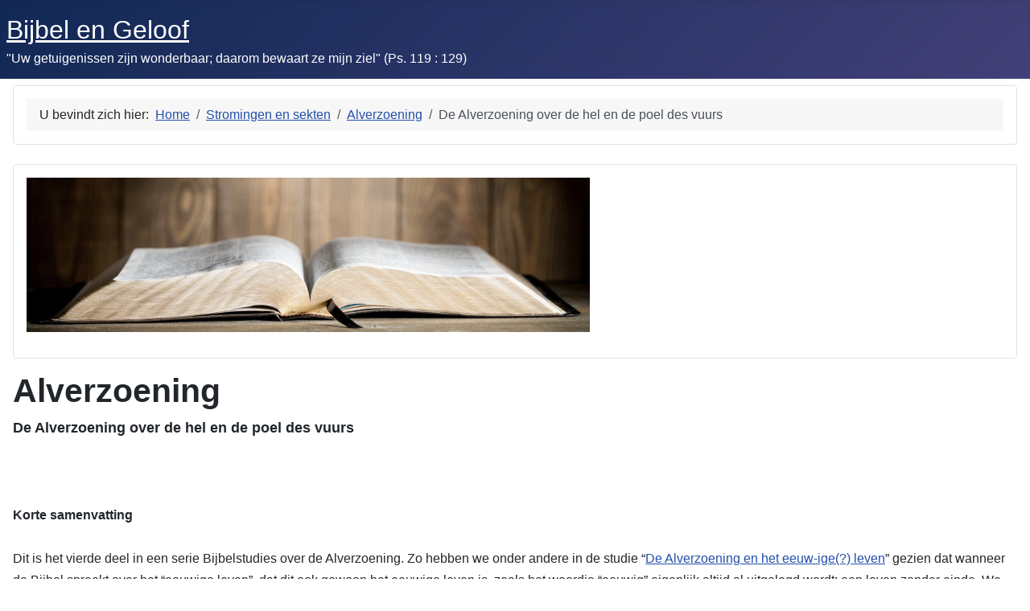

--- FILE ---
content_type: text/html; charset=utf-8
request_url: https://www.bijbelengeloof.com/index.php?option=com_content&view=article&id=258:de-alverzoening-over-de-hel-en-de-poel-des-vuurs&catid=174&Itemid=275
body_size: 20548
content:
<!DOCTYPE html>
<html lang="nl-nl" dir="ltr">

<head>
    <meta charset="utf-8">
	<meta name="rights" content="Bijbel en Geloof, 2024">
	<meta name="author" content="Arjan Huurnink">
	<meta name="viewport" content="width=device-width, initial-scale=1">
	<meta name="description" content="De Alverzoening over de hel en de poel des vuurs">
	<meta name="generator" content="Joomla! - Open Source Content Management">
	<title>De Alverzoening over de hel en de poel des vuurs - Bijbel en Geloof</title>
	<link href="/media/system/images/joomla-favicon.svg" rel="icon" type="image/svg+xml">
	<link href="/media/system/images/favicon.ico" rel="alternate icon" type="image/vnd.microsoft.icon">
	<link href="/media/system/images/joomla-favicon-pinned.svg" rel="mask-icon" color="#000">
	<link href="https://www.bijbelengeloof.com/index.php/component/finder/search?format=opensearch&amp;Itemid=70" rel="search" title="OpenSearch Bijbel en Geloof" type="application/opensearchdescription+xml">

    <link href="/media/system/css/joomla-fontawesome.min.css?e7497a" rel="lazy-stylesheet"><noscript><link href="/media/system/css/joomla-fontawesome.min.css?e7497a" rel="stylesheet"></noscript>
	<link href="/media/templates/site/cassiopeia/css/template.min.css?e7497a" rel="stylesheet">
	<link href="/media/templates/site/cassiopeia/css/global/colors_standard.min.css?e7497a" rel="stylesheet">
	<link href="/media/vendor/awesomplete/css/awesomplete.css?1.1.7" rel="stylesheet">
	<link href="/media/templates/site/cassiopeia/css/vendor/joomla-custom-elements/joomla-alert.min.css?0.4.1" rel="stylesheet">
	<style>:root {
		--hue: 214;
		--template-bg-light: #f0f4fb;
		--template-text-dark: #495057;
		--template-text-light: #ffffff;
		--template-link-color: var(--link-color);
		--template-special-color: #001B4C;
		
	}</style>

    <script src="/media/mod_menu/js/menu.min.js?e7497a" type="module"></script>
	<script type="application/json" class="joomla-script-options new">{"joomla.jtext":{"MOD_FINDER_SEARCH_VALUE":"Zoeken &hellip;","COM_FINDER_SEARCH_FORM_LIST_LABEL":"Zoekresultaten","JLIB_JS_AJAX_ERROR_OTHER":"Er is een fout opgetreden bij het ophalen van de JSON-gegevens: HTTP-statuscode %s.","JLIB_JS_AJAX_ERROR_PARSE":"Er is een parse fout opgetreden tijdens het verwerken van de volgende JSON-gegevens:<br><code style=\"color:inherit;white-space:pre-wrap;padding:0;margin:0;border:0;background:inherit;\">%s<\/code>","ERROR":"Fout","MESSAGE":"Bericht","NOTICE":"Attentie","WARNING":"Waarschuwing","JCLOSE":"Sluiten","JOK":"Ok","JOPEN":"Open"},"finder-search":{"url":"\/index.php\/component\/finder\/?task=suggestions.suggest&format=json&tmpl=component&Itemid=70"},"system.paths":{"root":"","rootFull":"https:\/\/www.bijbelengeloof.com\/","base":"","baseFull":"https:\/\/www.bijbelengeloof.com\/"},"csrf.token":"d45483c1ce5861308aef547099099c83"}</script>
	<script src="/media/system/js/core.min.js?a3d8f8"></script>
	<script src="/media/templates/site/cassiopeia/js/template.min.js?e7497a" type="module"></script>
	<script src="/media/vendor/awesomplete/js/awesomplete.min.js?1.1.7" defer></script>
	<script src="/media/com_finder/js/finder.min.js?755761" type="module"></script>
	<script src="/media/system/js/messages.min.js?9a4811" type="module"></script>
	<script type="application/ld+json">{"@context":"https://schema.org","@type":"BreadcrumbList","@id":"https://www.bijbelengeloof.com/#/schema/BreadcrumbList/35","itemListElement":[{"@type":"ListItem","position":1,"item":{"@id":"https://www.bijbelengeloof.com/index.php","name":"Home"}},{"@type":"ListItem","position":2,"item":{"@id":"https://www.bijbelengeloof.com/index.php/stromingen-en-sekten","name":"Stromingen en sekten"}},{"@type":"ListItem","position":3,"item":{"@id":"https://www.bijbelengeloof.com/index.php/stromingen-en-sekten/alverzoening","name":"Alverzoening"}},{"@type":"ListItem","position":4,"item":{"name":"De Alverzoening over de hel en de poel des vuurs"}}]}</script>
	<script type="application/ld+json">{"@context":"https://schema.org","@graph":[{"@type":"Organization","@id":"https://www.bijbelengeloof.com/#/schema/Organization/base","name":"Bijbel en Geloof","url":"https://www.bijbelengeloof.com/"},{"@type":"WebSite","@id":"https://www.bijbelengeloof.com/#/schema/WebSite/base","url":"https://www.bijbelengeloof.com/","name":"Bijbel en Geloof","publisher":{"@id":"https://www.bijbelengeloof.com/#/schema/Organization/base"},"potentialAction":{"@type":"SearchAction","target":"https://www.bijbelengeloof.com/index.php/component/finder/search?q={search_term_string}&amp;Itemid=70","query-input":"required name=search_term_string"}},{"@type":"WebPage","@id":"https://www.bijbelengeloof.com/#/schema/WebPage/base","url":"https://www.bijbelengeloof.com/index.php?option=com_content&amp;view=article&amp;id=258:de-alverzoening-over-de-hel-en-de-poel-des-vuurs&amp;catid=174&amp;Itemid=275","name":"De Alverzoening over de hel en de poel des vuurs - Bijbel en Geloof","description":"De Alverzoening over de hel en de poel des vuurs","isPartOf":{"@id":"https://www.bijbelengeloof.com/#/schema/WebSite/base"},"about":{"@id":"https://www.bijbelengeloof.com/#/schema/Organization/base"},"inLanguage":"nl-NL","breadcrumb":{"@id":"https://www.bijbelengeloof.com/#/schema/BreadcrumbList/35"}},{"@type":"Article","@id":"https://www.bijbelengeloof.com/#/schema/com_content/article/258","name":"De Alverzoening over de hel en de poel des vuurs","headline":"De Alverzoening over de hel en de poel des vuurs","inLanguage":"nl-NL","articleSection":"Stromingen en sekten, Alverzoening","dateCreated":"2016-10-29T18:55:23+00:00","dateModified":"2016-11-13T00:00:00+00:00","interactionStatistic":{"@type":"InteractionCounter","userInteractionCount":7875},"isPartOf":{"@id":"https://www.bijbelengeloof.com/#/schema/WebPage/base"}}]}</script>

</head>

<body class="site com_content wrapper-static view-article no-layout no-task itemid-275 has-sidebar-left has-sidebar-right">
    <header class="header container-header full-width position-sticky sticky-top">

        
        
                    <div class="grid-child">
                <div class="navbar-brand">
                    <a class="brand-logo" href="/">
                        <span title="Bijbel en Geloof">Bijbel en Geloof</span>                    </a>
                                            <div class="site-description">&quot;Uw getuigenissen zijn wonderbaar; daarom bewaart ze mijn ziel&quot; (Ps. 119 : 129)</div>
                                    </div>
            </div>
        
            </header>

    <div class="site-grid">
        
                    <div class="grid-child container-top-a">
                <div class="top-a card ">
        <div class="card-body">
                <nav class="mod-breadcrumbs__wrapper" aria-label="Breadcrumbs">
    <ol class="mod-breadcrumbs breadcrumb px-3 py-2">
                    <li class="mod-breadcrumbs__here float-start">
                U bevindt zich hier: &#160;
            </li>
        
        <li class="mod-breadcrumbs__item breadcrumb-item"><a href="/index.php" class="pathway"><span>Home</span></a></li><li class="mod-breadcrumbs__item breadcrumb-item"><a href="/index.php/stromingen-en-sekten" class="pathway"><span>Stromingen en sekten</span></a></li><li class="mod-breadcrumbs__item breadcrumb-item"><a href="/index.php/stromingen-en-sekten/alverzoening" class="pathway"><span>Alverzoening</span></a></li><li class="mod-breadcrumbs__item breadcrumb-item active"><span>De Alverzoening over de hel en de poel des vuurs</span></li>    </ol>
    </nav>
    </div>
</div>

            </div>
        
        
                    <div class="grid-child container-sidebar-left">
                <div class="sidebar-left card ">
        <div class="card-body">
                <ul class="mod-menu mod-list nav ">
<li class="nav-item item-70 default"><a href="https://www.bijbelengeloof.com/index.php" >Home</a></li><li class="nav-item item-71"><a href="/index.php/de-blijde-boodschap" >De blijde Boodschap</a></li><li class="nav-item item-92"><a href="/index.php/gods-plan-door-de-tijd-heen" >Gods plan door de tijd heen</a></li><li class="nav-item item-74 parent"><a href="https://www.bijbelengeloof.com/index.php/bijbelvertalingen" >Bijbelvertalingen</a></li><li class="nav-item item-83 parent"><a href="https://www.bijbelengeloof.com/index.php/bijbelstudies" >Bijbelstudies</a></li><li class="nav-item item-324"><a href="https://www.bijbelengeloof.com/index.php/dagelijks-leven" >Dagelijks leven</a></li><li class="nav-item item-93"><a href="https://www.bijbelengeloof.com/index.php/qkerkq-en-qkerkqgeschiedenis" >&quot;Kerk&quot; en &quot;kerk&quot;geschiedenis</a></li><li class="nav-item item-99 active deeper parent"><a href="https://www.bijbelengeloof.com/index.php/stromingen-en-sekten" >Stromingen en sekten</a><ul class="mod-menu__sub list-unstyled small"><li class="nav-item item-326"><a href="/index.php/stromingen-en-sekten/religies-oorsprong-en-waar-dienen-ze-toe" >Religies: Oorsprong</a></li><li class="nav-item item-399"><a href="/index.php/stromingen-en-sekten/rooms-katholicisme" >Rooms-katholicisme</a></li><li class="nav-item item-420"><a href="/index.php/stromingen-en-sekten/protestantisme-calvinisme" >Protestantisme (Calvinisme)</a></li><li class="nav-item item-511"><a href="/index.php/stromingen-en-sekten/hyper-of-ultradispensationalisme" >Hyper- of ultradispensationalisme</a></li><li class="nav-item item-275 current active"><a href="/index.php/stromingen-en-sekten/alverzoening" aria-current="location">Alverzoening</a></li><li class="nav-item item-102"><a href="/index.php/stromingen-en-sekten/jehovahs-getuigen" >Jehovah's Getuigen</a></li><li class="nav-item item-105"><a href="/index.php/stromingen-en-sekten/mormonen" >Mormonen</a></li><li class="nav-item item-103"><a href="/index.php/stromingen-en-sekten/islam" >Islam</a></li></ul></li><li class="nav-item item-94"><a href="/index.php/links" >Links</a></li></ul>
    </div>
</div>
<div class="sidebar-left card ">
            <h3 class="card-header ">Media</h3>        <div class="card-body">
                <ul class="mod-menu mod-list nav ">
<li class="nav-item item-379"><a href="/index.php/preken-beluisteren" >Preken beluisteren</a></li><li class="nav-item item-462"><a href="https://app.springcast.fm/podcast/bijbel-en-geloof" target="_blank" rel="noopener noreferrer">...of via Podcast</a></li><li class="nav-item item-388"><a href="https://www.bitchute.com/bijbelengeloof/" target="_blank" rel="noopener noreferrer">BitChute kanaal</a></li><li class="nav-item item-380"><a href="https://www.youtube.com/@bijbelengeloof" target="_blank" rel="noopener noreferrer">YouTube kanaal</a></li></ul>
    </div>
</div>
<div class="sidebar-left card ">
            <h3 class="card-header ">Info en contact</h3>        <div class="card-body">
                <ul class="mod-menu mod-list nav ">
<li class="nav-item item-59"><a href="/index.php/wie-is-de-webmaster" >Even voorstellen...</a></li><li class="nav-item item-340"><a href="https://www.bijbelengeloof.com/index.php/stichting-bijbel-en-geloof" >Stichting Bijbel en Geloof</a></li><li class="nav-item item-95"><a href="/index.php/bijbelstudie-op-zondag" >Samenkomst op zondag</a></li><li class="nav-item item-357"><a href="/index.php/straatpreken" >Straatpreken</a></li><li class="nav-item item-356"><a href="/index.php/zending" >Zending</a></li><li class="nav-item item-312"><a href="/index.php/contact1" >Contact</a></li><li class="nav-item item-237"><a href="https://www.bijbelengeloof.com/index.php/nieuwsbrief" >Nieuwsbrief</a></li></ul>
    </div>
</div>

            </div>
        
        <div class="grid-child container-component">
            
            <div class="main-top card ">
        <div class="card-body">
                
<div id="mod-custom108" class="mod-custom custom">
    <p><img src="/images/banners/Bijbel_Open_achtergrond_48353671_klein_1a.jpg" alt="" width="700" height="192" /></p></div>
    </div>
</div>

            <div id="system-message-container" aria-live="polite"></div>

            <main>
                <div class="com-content-article item-page">
    <meta itemprop="inLanguage" content="nl-NL">
        <div class="page-header">
        <h1> Alverzoening </h1>
    </div>
    
    
        
        
    
    
        
                                                <div class="com-content-article__body">
        <p><span style="font-size: large;"><strong>De Alverzoening over de hel en de poel des vuurs</strong><br /><br /><br /><br /><span style="font-size: medium;"><strong>Korte samenvatting</strong><br /><br />Dit is het vierde deel in een serie Bijbelstudies over de Alverzoening. Zo hebben we onder andere in de studie “<a title="De Alverzoening en het eeuw-ige(?) leven" href="/index.php/stromingen-en-sekten/alverzoening/256-de-alverzoening-en-het-eeuw-ige-leven">De Alverzoening en het eeuw-ige(?) leven</a>” gezien dat wanneer de Bijbel spreekt over het “eeuwige leven”, dat dit ook gewoon het eeuwige leven is, zoals het woordje “eeuwig” eigenlijk altijd al uitgelegd wordt: een leven zonder einde. We hebben gezien dat de gelovige geboren is uit onvergankelijk zaad. Daarmee heeft de gelovige een onvergankelijk leven gekregen: niet alleen het leven van de toekomende eeuw, maar de gelovige leeft nu al en daarmee in eeuwigheid, een periode zonder einde! In de  Bijbelstudie “<a title="De Alverzoening over de dood en de hel" href="/index.php/stromingen-en-sekten/alverzoening/257-de-alverzoening-over-de-dood-en-de-hel">De Alverzoening over de dood en de hel</a>” hebben we nader gekeken naar de verzen die volgens de Alverzoening zouden beweren dat wanneer iemand, dus ook de gelovige, sterft, dat hij of zij er dan geheel niet meer is, en dat er niets van die persoon meer leeft. Er zou sprake zijn van een “niet-zijn”. Ook bij die voorbeelden zagen we dat men vaak halve verzen citeert, en niet let op de context, want zou men dat wel doen – hele verzen citeren en op de context letten – dan zou men zien dat de Bijbel niet in tegenspraak is, dat de Bijbel ook niet aangepast hoeft te worden, maar dat de Bijbel laat zien dat het lichaam weliswaar slaapt als een mens sterft, tot aan de opstanding, maar dat de ziel weldegelijk leeft. <br /><br />Ook hebben we stilgestaan bij de geschiedenis van de rijke man en de arme Lazarus. Men beweert dat dit een gelijkenis is, om zo van de letterlijke en exacte betekenis van deze geschiedenis af te komen. We hebben gezien hoe het redeneren over gelijkenissen gebruikt wordt om gelovigen zand in de ogen te strooien, want de gelijkenissen waren weliswaar voor de wereld een soort bewuste bedekking van  de waarheid, door de Heere Zelf nota bene, maar voor gelovigen openbaren gelijkenissen juist de waarheid, het maakt voor gelovigen zaken duidelijk “die verborgen waren van de grondlegging der wereld” (Matth. 13 : 35)! In ieder geval maakt het gedeelte van de rijke man en de arme Lazarus iets duidelijk over de verblijfplaats van de ziel na het sterven, en dan wel in de Oudtestamentische situatie. Tegenwoordig gaat de ziel van een overleden gelovige naar de Heere in de hemel, in het Oude Testament ging deze ziel naar Abrahams schoot, ook wel het Paradijs genoemd, dat toen nog beneden was. De zielen van ongelovigen gaan volgens Luk. 16 : 23 naar de hel. Aan die situatie is vooralsnog geen einde gekomen…<br /><br /><br /><strong>Sprak de Heere Jezus nooit over de hel?</strong><br /><br />De studie “<a title="De Alverzoening over de dood en de hel" href="/index.php/stromingen-en-sekten/alverzoening/257-de-alverzoening-over-de-dood-en-de-hel">De Alverzoening over de dood en de hel</a>” stond meer in het teken van de ziel, die na de dood ergens naar toe gaat, naar de hemel of naar de hel; deze studie staat meer in het teken van de hel zelf. Er is namelijk een vers waar we eigenlijk nog geen antwoord op hebben, en dat is Matth. 10 : 28, waar geschreven staat: “En vreest niet voor hen, die het lichaam doden, en de ziel niet kunnen doden; maar vreest veel meer Hem, Die beide ziel en lichaam kan verderven in de hel”. Het lichaam zou toch slapen tot de dag der opstanding? En de ziel zou of naar de Heere gaan, of naar de hel gaan…? Hoe kan het dan dat in dit vers staat geschreven dat zowel ziel als lichaam verdorven worden in de hel? Daarom willen we in deze studie nog een keer stilstaan bij de hel, maar ook bij de poel des vuurs. Op een Alverzoeningssite lezen we het volgende:<br /><br /></span></span></p>
<p style="padding-left: 30px;"><span style="font-size: large;"><span style="font-size: medium;">“Nooit sprak Jezus over de hel. Iedereen kan dat zelf controleren. In de evangelieën is elf keer sprake van Gehenna. Dat is een plaatsnaam zoals Bethlehem, Efrata, Jeruzalem, Galilea etc. plaatsnamen zijn. En zoals deze plaatsnamen ongewijzigd zijn opgenomen in onze vertalingen, zo zou men dat ook met Gehenna doen. Gehenna is het dal van Hinnom bij Jeruzalem. Een bijbelvertaling die Gehenna weergeeft met ‘hel’ is bezig haar lezers te misleiden” [1].<br /><br /></span></span></p>
<p><span style="font-size: large;"><span style="font-size: medium;">Wij hadden er tot nu toe niet aan getwijfeld of de Heere Jezus sprak over de hel, want zo staat het in de Statenvertaling. Wij hebben mogen ontdekken dat we in de Statenvertaling en in de King James 1611 het <a title="De Reformatie-Bijbel geeft getrouw de oorspronkelijke tekst weer" href="/index.php/qkerkq-en-qkerkqgeschiedenis/161-de-reformatie-bijbel-geeft-getrouw-de-oorspronkelijke-tekst-weer">bewaarde Woord van God</a> vinden. Hoe triest is het dan dat we lezen dat men dus ook over de Statenvertaling zegt dat Deze, Gods Woord, bezig is om “haar lezers te misleiden”. Aan ons de taak om te laten zien dat er weldegelijk “hel” hoort te staan…!<br /><br /><br /><strong>Is Hades het dodenrijk?</strong><br /><br />In de geschiedenis van de rijke man en de arme Lazarus is ook sprake van de hel (Luk. 16 : 23). Nu spreekt het voorgaande citaat over “Gehenna”, maar hier in Luk. 16 is sprake van het Griekse woord “Hades”. De Heere Jezus gebruikte dit woord slechts op een enkele plaats (Matth. 11 : 13; 16 : 18; Luk. 10 : 15, het komt wel voor op andere plaatsen in het Nieuwe Testament). De overige keren gebruikte Hij inderdaad het woord “Gehenna” (11 x, alleen in de Evangeliën). Het woordje “Hades” wil men, en dan kijken we nu even breder dan alleen de Alverzoening, vaak niet met “hel” vertalen. Of men zet er gewoon “Hades” neer, of men maakt er bijvoorbeeld “dodenrijk” van. En dat laatste gebeurt heel veel. Zo lezen we bijvoorbeeld in de NBV in Luk. 16 : 23 het volgende: “Toen hij in het <span style="text-decoration: underline;">dodenrijk</span>, waar hij hevig gekweld werd, zijn ogen opsloeg, zag hij in de verte Abraham en Lazarus aan zijn zijde”. Nu staat hier in de context dat het gaat om het lijden van “smarten in deze vlam” (Luk. 16 : 24), dus hoe komt men op het idee dat het hier niet om de hel zou gaan?  Maar voor we daar naar kijken, eerst nog een voorbeeld uit Handelingen. Daar waar de Statenvertaling in Hand. 2 : 27 en 31 zegt dat de Heere Jezus in de hel (Hades) is geweest(!), daar zegt de <a title="De invloed van de moderne theologie op de HSV" href="/index.php/bijbelvertalingen/de-hsv/76-de-invloed-van-de-moderne-theologie-op-de-hsv">HSV</a> dat de ziel van de Heere Jezus “<span style="text-decoration: underline;">in het graf</span>” is geweest! Hoezo verbetering? Een ziel die in het graf is geweest…? In ieder geval zien we dat ook de HSV, zij het inconsequent, want in Luk. 16 : 23 laat men “hel” staan, “hel” verandert in het “graf” of in “<span style="text-decoration: underline;">het rijk van de dood</span>” (Openb. 20 : 14). Maar hoe komt men daar nu bij? Er staat toch in Luk. 16 : 24 geschreven: “ik lijd smarten in deze vlam”?<br /><br /><br /><strong>Twee afdelingen in het “Sheol”</strong><br /><br />We kijken nu even breder dan de Alverzoening. Want, zoals we aan de hand van de <a title="Bijbelvertalingen" href="/index.php/bijbelvertalingen">vertalingen</a> al kunnen zien, is men in diverse stromingen het er Theologisch over eens, dat het woord “hel” blijkbaar niet juist zou zijn. Een uitlegger uit  meer Bijbelgetrouwe hoek, en die geen Alverzoener is, zegt hier het volgende over:<br /><br /></span></span></p>
<p style="padding-left: 30px;"><span style="font-size: large;"><span style="font-size: medium;">“De Statenvertaling (SV, voornamelijk tot versie 1977) en de King James-vertaling (KJV) geven soms een onjuiste vertaling van de grondwoorden voor het dodenrijk van overleden mensen, en van de bewaarplaats van opstandige engelen. Deze grondwoorden worden dikwijls met hel vertaald, terwijl er een verschil in betekenis is. Het woord hell in het Oude Testament van de KJV slaat altijd op het Hebreeuwse grondwoord sje-ool. Maar sjeool is niet de plaats van eeuwige bestraffing, de hel. Sjeool betekent dodenrijk of ook wel graf. Het Griekse equivalent van sjeool in het Nieuwe Testament is hades, wat dan eveneens dodenrijk betekent. (...) De ware hel, waar de eeuwige straf plaatsvindt, werd in het Oude Testament niet geopenbaard. Ze bestond toen niet, en ook heden ten dage niet! De hel is de gehenna en de poel van vuur (zie Op 19:20; 20:10,14,15; 21:8). Ze zal pas bestaan wanneer de verdoemden, na hun ‘uiteindelijke proces’ (voor de Grote Witte Troon - Op 20) naar die poel zullen verwezen worden. Wat sinds de zondeval wél bestaat is de sjeool, en het Griekse (nieuwtestamentische) equivalent hades- namelijk het dodenrijk, waar de doden verblijven in afwachting van hun opstanding, “ten leven” of “ten oordeel” (Jh 5:29). (...) In Lk 16:19-31 leren we dat er TWEE afdelingen zijn in de wereld van de afgestorvenen, in het dodenrijk: één voor Lazarus (of rechtvaardige doden) en één voor de Rijke (of onrechtvaardige doden). De éne in vrede (“schoot van Abraham”) maar de andere in een plaats van pijniging (“want ik lijd smarten in deze vlam” - vs. 24). Voor deze laatste categorie is het dodenrijk als het ware een plaats van voorarrest (tot de opstanding VAN de doden in Op 20:12, waarna het ultieme ‘proces’ volgt voor de Grote Witte Troon - Op 20:11-15)” [2].<br /><br /></span></span></p>
<p><span style="font-size: large;"><span style="font-size: medium;">Het is helemaal waar dat in het Oude Testament zowel gelovigen als ongelovigen naar het Sheol gingen (Num. 16 : 30, 33; Gen. 42 : 38)! Het is waar dat Hand. 2 : 27 en 31 waar het Griekse woordje “Hades” gebruikt wordt, een citaat is van Psalm 16 : 10, waar het woordje “Sheol” gebruikt wordt. Maar betekent dat dat het Sheol equivalent is aan “Hades”? <a title="De invloed van de moderne theologie op de HSV" href="/index.php/bijbelvertalingen/de-hsv/76-de-invloed-van-de-moderne-theologie-op-de-hsv">Nee</a> [3]! Wanneer de Heere Jezus in Hades (Hand. 2 : 27, 31) is geweest, wat misschien een onderdeel van Sheol is, dan is Hij ook in Sheol (Ps. 16 : 10) geweest. En als Sheol dan een soort dodenrijk zou zijn (omdat daar zowel gelovigen als ongelovigen naar toe gaan), dan houdt het in dat de Heere Jezus, met Zijn zijn in het Hades vanzelf ook in het Sheol is geweest. Voeg daar bij dat Hij tegen de moordenaar aan het kruis zei dat deze met Hem in het Paradijs zou zijn, dan weten we dat de Heere Jezus in beide afdelingen van het Sheol is geweest: in Hades (hel) en in Abrahams schoot (Paradijs)! Met andere woorden zowel de Oudtestamentische (Ps. 16 : 10) als de Nieuwtestamentische tekst (Hand. 2 : 27, 31) kloppen en hoeven niet aangepast te worden! Alleen de Nieuwtestamentische tekst is specifieker...<br /><br /><br /><strong>Is de eeuwige straf in de hel?</strong><br /><br />Maar waar gaat het in het aangehaalde citaat fout? Men gaat uit van de gedachte dat de eeuwige straf in de hel is. In het citaat hebben we gelezen: <br /><br /></span></span></p>
<p style="padding-left: 30px;"><span style="font-size: large;"><span style="font-size: medium;">“De ware hel, waar de eeuwige straf plaatsvindt (…). De hel is de gehenna en de poel van vuur” [4]. <br /><br /></span></span></p>
<p><span style="font-size: large;"><span style="font-size: medium;">Daarom doet men vaak niet moeilijk wanneer “Gehenna” wel met “hel” vertaald wordt. En bij “Hades” doet men eigenlijk altijd moeilijk! Maar… is dat juist? Wanneer we in Openb. 20 : 10 en 15 kijken, dan vindt de eeuwige straf plaats in de “poel des vuurs”. Deze poel des vuurs bevindt zich in de eeuwigheid buiten de aarde… (tenzij de Heere deze laat bestaan in het hart van de nieuwe aarde, maar dat staat nergens geschreven, sterker nog er zijn aanwijzingen dat dit niet zo is! Zie hiervoor de volgende studie: “<a title="De Alverzoening en de teksten over ALLE mensen..." href="/index.php/stromingen-en-sekten/alverzoening/259-de-alverzoening-en-de-teksten-over-alle-mensen">De Alverzoening en de teksten over ALLE mensen...</a>”). De poel des vuurs wordt nergens letterlijk “hel” genoemd, ja, het “Gehenna” is er een verwijzing naar. Dat betekent dat de definitie dat de hel de plaats van eeuwige straf is, in feite een eigen definitie, een eigen uitleg, is (2 Petr. 1 : 20)! <br /><br /><br /><strong>Hades is dus niet hetzelfde als Sheol!</strong><br /><br />Waar gaat het nog meer mis in het citaat? Men beschrijft dat er in het hart van de aarde twee afdelingen zijn, men schrijft: <br /><br /></span></span></p>
<p style="padding-left: 30px;"><span style="font-size: large;"><span style="font-size: medium;">“één voor Lazarus (of rechtvaardige doden) en één voor de Rijke (of onrechtvaardige doden). De éne in vrede (“schoot van Abraham”) maar de andere in een plaats van pijniging (“want ik lijd smarten in deze vlam” - vs. 24). Voor deze laatste categorie is het dodenrijk als het ware een plaats van voorarrest” [5]. <br /><br /></span></span></p>
<p><span style="font-size: large;"><span style="font-size: medium;">En hier komt het kromme: de ene afdeling noemt men wel Abrahams schoot, maar de andere afdeling noemt men niet bij name! Er wordt gezegd dat de andere “in een plaats van pijniging” is, waarvan gezegd wordt dat daarvoor “het dodenrijk” is “als (…) een plaats van voorarrest”. Maar waarom voor die andere plaats spreken over de algemene term dodenrijk, terwijl de Heere zegt dat die plaats “Hades” heet. Het “Hades”, de plaats van “smarten in deze vlam” staat tegenover Abrahams schoot (Luk. 16 : 23), nota bene gescheiden door een grote kloof! Clarence Larkin geeft het eigenlijk best wel heel mooi weer in de volgende figuur [6]. Zelf had ik de poel des vuurs buiten de aarde geplaatst (zie de eerdere opmerking hierover), maar verder komen alle Bijbelse onderdelen terug in deze volgende figuur:</span></span></p>
<p><span style="font-size: large;"><span style="font-size: medium;"><img style="display: block; margin-left: auto; margin-right: auto;" title="Bron: 'Dispensational Truth or God's Plan and Purpose in the Ages', Clarence Larkin, Rev. Clarence Larkin Est., Glenside, Pa, USA, 1918, blz. 95½." src="/images/stories/vertalingen/nederste-delen-der-aarde-Larkin.jpg" alt="Bron: 'Dispensational Truth or God's Plan and Purpose in the Ages', Clarence Larkin, Rev. Clarence Larkin Est., Glenside, Pa, USA, 1918, blz. 95½." width="377" height="202" /><br /><br />Met andere woorden: “Hades” is niet hetzelfde als “Sheol”! Iemand die in Hades is geweest, is ook in Sheol geweest, maar andersom hoeft dat geenszins het geval te zijn. Wanneer u bedenkt dat in de Bijbel de hel een plaats van vuur is, waar mensen of andere wezens (gevallen engelen bijvoorbeeld) komen die God niet hebben willen kennen, dan is Hades de hel, dan is Tartarus de hel (2 Petr. 2 : 4; Judas 6), dan is Gehenna de hel, en dan is de poel des vuurs de eeuwige hel! Openb. 20 : 14 zegt: “En de dood en de hel werden geworpen in de poel des vuurs; dit is de tweede dood”. Wanneer hier het “dodenrijk” in plaats van “hel” zou staan, volgens vele nieuwe vertalingen, dan zou dus ook “Abrahams schoot” (het Paradijs) in de poel des vuurs verdwijnen! En dan klopt er iets niet... We zien hoe Theologen in diverse vertalingen, we zien hoe als Bijbelgetrouw bekend staande uitleggers, iedere keer weer twijfel en verwarring zaaien over het bewaarde Woord van God, terwijl dat bewaarde Woord van God juist goed is! Het zijn alleen de door mensen gemaakte definities die niet deugen! <br /><br /><br /><strong>Het bewijs voor “hel” in (zeer) vroege vertalingen</strong><br /><br />Hoe mooi is het dan om in de geschiedenis te zien dat er  eigenlijk altijd “hel” gestaan heeft! Allereerst volgt in onderstaande figuur Luk. 16 : 23 uit de Nuremberg Polyglot Bijbel [7] van 1599 na Chr. De Nuremberg Polyglot Bijbel bevat de Evangeliën in diverse talen naast elkaar. Dat zijn dus teksten van vóór de King James 1611 en van vóór de Statenvertaling van 1637.<br /><br /><img style="display: block; margin-left: auto; margin-right: auto;" title="Bron: 'In Awe of Thy Word', G.A. Riplinger, CD-ROM, A.V. Publications Corp., U.S.A., 2004, disc 1." src="/images/stories/vertalingen/hel-in-Europese-vertalingen-1599.png" alt="Bron: 'In Awe of Thy Word', G.A. Riplinger, CD-ROM, A.V. Publications Corp., U.S.A., 2004, disc 1." width="545" height="384" /><br /><br />Wat we in bovenstaande figuur zien, is dat niet alleen de Statenvertaling en de King James 1611 “hades” met “hel” vertalen, maar in al die talen was al vóór 1600 na Chr. bekend dat het om de “hel” ging!<br /><br />Zo staat er op de site een studie over de <a title="De Angelsaksische Bijbel - Gods Woord bewezen bwaard (deel 2)" href="/index.php/bijbelvertalingen/oorsprong-van-de-vertalingen/230-de-angelsaksische-bijbel-gods-woord-bewezen-bewaard">Angelsaksische Bijbel</a> [8] (tot 700 na Chr.) en een studie over de <a title="De Gotische Bijbel - Gods Woord bewezen bewaard!" href="/index.php/bijbelvertalingen/oorsprong-van-de-vertalingen/228-de-gotische-bijbel">Gotische Bijbel</a> [9] (tot 350 na Chr.), vertalingen die teruggaan tot hen die het Evangelie uit de eerste hand ontvingen! En wat zien we in deze vertalingen dan als het gaat om de vertaling van “Hades”? In de Angelsaksische Bijbel wordt zowel in Matth. 10 : 28 als in Luk. 16 : 23 het woordje “hel” gebruikt [10]. En zelfs in de Gotische Bijbel komt in Luk. 16 : 23 het woordje “hel” voor [11]! Zie de volgende afbeelding:<br /><br /><img style="display: block; margin-left: auto; margin-right: auto;" title="Bronnen: https://ia601602.us.archive.org/30/items/CompleteAnglo-saxonBibleInReprint/11751922Anglo-saxonBible.pdf, en: http://www.wulfila.be/gothic/browse/#TOC." src="/images/stories/vertalingen/hel-in-Angelsaksische-en-Gotische-Bijbel.png" alt="Bronnen: https://ia601602.us.archive.org/30/items/CompleteAnglo-saxonBibleInReprint/11751922Anglo-saxonBible.pdf, en: http://www.wulfila.be/gothic/browse/#TOC." width="539" height="373" /><br /><br /><br /><strong>Waar komt het gebruik van de term dodenrijk vandaan?</strong><br /><br />Dus de vraag is: Waar komt de term “dodenrijk” vandaan? We hebben in diverse studies gezien hoe de Theologische woordenboeken en Hebreeuwse en Griekse Lexicons gebaseerd zijn op de Griekse filosofie, en niet op het Bijbelse Schrift met Schrift vergelijken! Zo schreef Plato, een Griekse filosoof:<br /><br /></span></span></p>
<p style="padding-left: 30px;"><span style="font-size: large;"><span style="font-size: medium;">“Maar de ziel, het deel van ons dat onzichtbaar is, dat naar een andere, nobele en reine, ook onzichtbare plaats gaat, een waar onzichtbaar Hades… de rest van de tijd doorbrengend met de goden” [12].<br /><br /></span></span></p>
<p><span style="font-size: large;"><span style="font-size: medium;">En zo zien we hoe de Grieken laten zien dat “Hades” geen “hel”, oftewel, geen “plaats van vuur” zou kunnen zijn. (NB.: Volgens de Grieken is alleen Tartarus een plaats van straf [13]). De Grieken spreken Gods Woord tegen, en de Theologen volgen slaafs! Dat is wat er gaande is. <br /><br />In de Bijbelstudie “<a title="Geestelijke dingen met geestelijke samenvoegende" href="/index.php/bijbelvertalingen/gods-woord-bewaren/233-geestelijke-dingen-met-geestelijke-samenvoegende-oa-over-liddell-scott-jones">Geestelijke dingen met geestelijke samenvoegende</a>” hebben we onder andere stilgestaan bij de Grieks-Engelse Lexicon van Liddell en Scott, en hebben we gezien hoe deze de basis is geworden van alle moderne Lexicons. We zagen hoe niet Bijbelstudie, maar hoe Griekse filosofie hier de basis van vormde [14]. Charles Dodgson (1832 – 1898), een vriend van Henry Liddell (1811 – 1898) nam onder Henry Liddell een belangrijke plaats in de Anglicaanse kerk in. Hij is de auteur van “Alice in Wonderland”, een verhaal over de dochter van Henry Liddell. Alice maakt een lange val in een konijnenhol en komt in een andere wereld: Wonderland. Wonderland is een prachtige tuin met vreemde wezens, soms half mens, half dier. De tuin bevat schitterende bloemenperken en mooie fonteinen [15]. En zo zien we hoe deze zogenaamd “Christelijke” auteur een “mooie onderwereld” beschrijft, waar geen hel in voorkomt. Waarom herformuleerde Dodgson de onderwereld? Een citaat over Dodgson:<br /><br /></span></span></p>
<p style="padding-left: 30px;"><span style="font-size: large;"><span style="font-size: medium;">“Wat was het motief van Dodgson om de onderwereld te herschetsen en het Bijbelse plaatje van de hel teniet te doen? Dodgson verwierp de Bijbelse leer van de eeuwige straf… als een foutieve vertaling van Nieuwtestamentisch Grieks. Wat was Dodgsons bron om de hel te herdefinieren? Van kindsaf heeft hij Liddell-Scotts Lexicon gebruikt. Hij dacht dat de Bijbel onjuist vertaald was, omdat het Griekse woord aioon, in de beschrijving van straf,  niet “eeuwig”  betekent, in overeenstemming met de liberale Lexicons. Cohen zegt van Dodgson: “hij concludeert dat het woord dat in het Engels wordt vertaald als eeuwig of eeuwigdurend, onjuist vertaald is.” Het kan geen “eeuwigdurend” betekenen in de Griekse mythologie, de Hellenistische cultuur, of de Grieks-Engelse Lexicons die daarvan afgeleid zijn, maar het betekent wél “eeuwigdurend” in de Bijbel! De Bijbel is een openbaring van God, Die de taal geschapen heeft. Het definieert precies wat elk van Zijn woorden betekent”” [16].<br /><br /></span></span></p>
<p><span style="font-size: large;"><span style="font-size: medium;">Wij hebben gezien hoe het zit met het <a title="De Alverzoening en het woordje &quot;eeuwig&quot;" href="/index.php/stromingen-en-sekten/alverzoening/255-de-alverzoening-en-het-woordje-eeuwig">woordje eeuwig</a>! Inderdaad definieert de Heere Zijn Woord Zelf. Maar we hebben nu wel een verklaring waarom de Theologie kiest voor “dodenrijk” of “hades”: de Griekse filosofen geloven niet in Hades als de hel! In Kol. 2 : 8 lezen we: “Zie toe, dat niemand u als een roof meevoere door de filosofie, en ijdele verleiding, naar de overlevering der mensen, naar de eerste beginselen der wereld, en niet naar Christus”! De Heere waarschuwt niet voor niets in Zijn Woord tegen de filosofie!<br /><br /><br /><strong>De Heere Jezus spreekt dus wel over de hel!</strong><br /><br />Maar dan terug naar de Alverzoening. De Heere Jezus zou nooit over de hel gesproken hebben… Zoals we gezien hebben spreekt de Heere Jezus zowel over “Hades” als over “Gehenna”, allebei vormen van de hel, plaatsen van vuur! “Gehenna” zou een gewone plaatsnaam zijn… <br /><br /><br /><strong>Gehenna is méér dan een plaatsnaam!</strong><br /><br />Is “Gehenna” een plaatsnaam? Inderdaad kan Gehenna verwijzen naar een bepaald gebied in Israël: het Dal van Hinnom [17], waar in het Oude Testament de kinderen in het vuur aan de afgod geofferd werden (Jozua 15 : 8, 18 : 16; 2 Kon. 23 : 10; 2 Kron. 28 : 3). Maar wanneer de Heere Jezus het erover heeft, dan heeft Hij het niet alleen over het lichaam dat daarin geworpen kan worden, maar tegelijkertijd zegt Hij dat ook de ziel in de hel geworpen kan worden (Matth. 10 : 28)! En dat het “Gehenna” dus meer is dan een plaats, blijkt dan ook uit het feit dat de Heere Jezus de Schriftgeleerden “kind der helle” noemt: “Wee u, gij Schriftgeleerden en Farizeeën, gij geveinsden, want gij reist zee en land rond, om een Jodengenoot te maken, en als hij het geworden is, zo maakt gij hem een kind der helle (Gehenna), tweemaal meer dan gij zijt” (Matth. 23 : 15). Ook wordt er gezegd dat de tong een vuur is, dat ontstoken wordt door de hel (Jak. 3 : 6). Daar zit een geestelijke wereld achter die via de tong ongerechtigheid verbreid. Deze hel verwijst naar de poel des vuurs, die bereid is voor de duivel en zijn engelen (Matth. 25 : 41; Openb. 20 : 10).<br /><br /><br /><strong>Een letterlijke poel des vuurs op aarde?</strong><br /><br />Dat neemt niet weg dat de Bijbel laat zien dat er ook op aarde een letterlijke poel des vuurs aanwezig gaat zijn. Dit zal zijn tijdens het <a title="De wedergeboorte van de aarde" href="/index.php/bijbelstudies/de-toekomst/115-de-wedergeboorte-van-de-aarde">Duizendjarig Vrederijk</a>. Inderdaad zal er door de Heere in Zijn Koninkrijk een plaats ingericht worden waar mensen in terecht komen, die door Hem veroordeeld zijn. Jes. 34 : 8 – 10 spreekt erover: “Want het zal zijn de dag van de wraak des HEEREN, een jaar der vergeldingen, om Sions twistzaak. En hun beken zullen in pek veranderd worden, en hun stof in zwavel; ja, hun aarde zal tot brandend pek worden. Het zal des nachts of des daags niet uitgeblust worden, tot in eeuwigheid zal zijn rook opgaan; van geslacht tot geslacht zal het woest zijn, tot in eeuwigheid der eeuwigheden zal niemand daar doorgaan”. In dat Koninkrijk heeft men dus een beeld van de poel des vuurs, een type van de poel des vuurs, gewoon voor de ogen aanwezig. En zolang dat Koninkrijk er is, zal dat vuur er altijd zijn, van geslacht tot geslacht! En daar hebben we dan de betekenis van “eeuwig”, “altijd, zolang een periode duurt” (zie de <a title="De Alverzoening en het woordje &quot;eeuwig&quot;" href="/index.php/stromingen-en-sekten/alverzoening/255-de-alverzoening-en-het-woordje-eeuwig">eerste studie</a> over Alverzoening)! Echter Openbaring laat zien dat bij het Laatste Oordeel “de poel des vuurs” aanwezig is (Openb. 20 : 10, 15), en dat die ook nog aanwezig is wanneer de nieuwe hemel en de nieuwe aarde er zijn (Openb. 21 : 8 bijv.). Deze poel des vuurs bevindt zich niet op deze aarde, want deze aarde zal door vuur vergaan (2 Petr. 3 : 12; Openb. 20 : 9). En díe poel des vuurs van Openb. 20, 21 en 22 is de poel des vuurs waar alle ongelovigen in komen. Niet in het meer dat op aarde brandt in het Duizendjarig Vrederijk, maar in het meer dat er in de eeuwigheid zal zijn. <br /><br /><br /><strong>Hoe zit het dan met lichamen in de hel?</strong><br /><br />Wanneer we beseffen dat er in het Koninkrijk een poel des vuurs op aarde is, dan begrijpen we ook direct de opmerking die de Heere Jezus binnen het <a title="Verschillende soorten Evangelie?" href="/index.php/bijbelstudies/de-bijbel-en-het-geloof/96-verschillende-soorten-evangelie">Koninkrijksevangelie</a> [18] plaatst in bijvoorbeeld Matth. 5 : 29: “Indien uw rechteroog u ergert, trekt het uit, en werpt het van u; want het is u nut, dat één van uw leden vergaat, en niet uw gehele lichaam in de hel geworpen wordt”. We begrijpen waarom in Jes. 66 : 24 sprake is van “dode lichamen” die in het vuur zijn, en waarom de Heere Jezus in Matth. 10 : 28 zegt: “En vreest niet voor hen, die het lichaam doden, en de ziel niet kunnen doden; maar vreest veel meer Hem, Die beide ziel en lichaam kan verderven in de hel”. In het Duizendjarig Vrederijk is het dus mogelijk dat een lichaam in de hel geworpen wordt! Maar dat neemt niet weg dat er in het hart der aarde nog een hel is, die na het Laatste Oordeel in de poel des vuurs geworpen wordt, de poel des vuurs die zich niet op deze aarde bevindt, en die eeuwig bijft… En zo hebben we in ieder geval een antwoord op de vraag die we ons in het begin van deze studie stelden: “Hoe zit dat nu met Matth. 10 : 28?”!<br /><br /><br /><strong>Abrahams schoot...</strong><br /><br />Zoals we al eerder zagen, geeft de Heere Jezus aan dat Abrahams schoot ook wel het Paradijs is (Luk. 23 : 43; zie de studie “<a title="De Alverzoening over de dood en de hel" href="/index.php/stromingen-en-sekten/alverzoening/257-de-alverzoening-over-de-dood-en-de-hel">De Alverzoening over de dood en de hel</a>”). Maar in andere Schriftgedeelten vinden we dat het Paradijs in de hemel is (zie bijv. 2 Kor. 12 : 4). Hoe kan dat? Dat komt omdat de Heere Jezus, <a title="Raak Mij niet aan" href="/index.php/bijbelvertalingen/de-hsv/72-raak-mij-niet-aan">toen Hij naar de hemel ging,</a> de zielen van de gelovigen uit Abrahams schoot heeft meegenomen naar de hemel. In Ef. 4 : 8 lezen we: “Daarom zegt Hij: Als Hij opgevaren is in de hoogte, heeft Hij de gevangenis gevangen genomen, en heeft de mensen gaven gegeven”. Een Alverzoeningssite schrijft hierover:<br /><br /></span></span></p>
<p style="padding-left: 30px;"><span style="font-size: large;"><span style="font-size: medium;">“Dat het hier zou gaan om mensen die vanuit het dodenrijk meegevoerd zijn naar de hemel is een verklaring die hier vaak wordt ‘ingelezen’. Het verband van Efeze 4 wijst in een andere richting. De krijgsgevangenen (de gevangenis) staat hier voor de Gemeente, die de positie van Christus deelt in “den hoge”. In Efeze 4:1 schrijft Paulus: “als gevangene in de Heer vermaan ik u…”” [19].<br /><br /></span></span></p>
<p><span style="font-size: large;"><span style="font-size: medium;">De Alverzoening zegt dat wij wat “in de tekst lezen” als wij zeggen dat de Heere Jezus zielen heeft meegenomen naar de hemel! Maar let op wat men zelf doet… Men zegt dat “de gevangenis” staat voor de Gemeente, omdat Paulus zichzelf in bijv. Ef. 4 : 1 “de gevangene in de Heere” noemt. Maar heeft dit gevangen zijn met zijn hemelse positie te maken? Nee, want IN CHRISTUS (door de <a title="Wedergeboorte" href="/index.php/bijbelstudies/behoud/60-wedergeboorte">wedergeboorte</a>) is niemand gevangen. En in de hemel al helemaal niet. In de Heere Jezus zijn we juist vrij (Joh. 8 : 36; Rom. 8 : 2; Gal. 5 : 1), maar dat neemt niet weg dat we door het geloof in de Heere op aarde in gevangenschap kunnnen zitten. En dat is Paulus gebeurd (Ef. 3 : 1, 4: 1; Filémon 1 : 9, 10). Daarom wordt de brief aan Efeze ook wel een gevangenisbrief genoemd [20]. Met andere woorden “de gevangenis” die de Heere Jezus blijkbaar mee naar boven heeft genomen, heeft niets te maken met Paulus als gevangene, of met de Gemeente! De Alverzoening verdraait Gods Woord! <br /><br /><br /><strong>Het verband tussen de "gevangenis" en de "nederste delen der aarde"</strong><br /><br />Laten we Efeze 4 : 8 lezen: “Daarom zegt Hij: Als Hij opgevaren is in de hoogte, heeft Hij de gevangenis gevangen genomen, en heeft de mensen gaven gegeven”. Er zijn sommigen die beweren dat dit gedeelte alleen maar over de gaven gaan, en daardoor, net als de Alverzoening, ontkennen dat dit over de zielen van de gestorven Oudtestamentische heiligen gaat die met de Heere naar de hemel zijn gegaan. Ook deze mensen geloven niet dat er een hel is [21]. Maar het feit is dat de Heere Jezus volgens Ef. 4 : 8 twee dingen heeft gedaan! Hij heeft “de gevangenis gevangen genomen” “EN” Hij heeft de “mensen gaven gegeven”. Dat dit een opsomming is, blijkt er ook uit hoe dit vers verder wordt uitgewerkt in Ef. 4 : 9 en 10: “Nu dit: Hij is opgevaren; wat is het, dan dat Hij ook eerst is neergedaald in de nederste delen der aarde? Die neergedaald is, is Dezelfde ook, Die opgevaren is ver boven al de hemelen, opdat Hij alle dingen vervullen zou”. Hier lezen we dus dat de Heere Jezus in de “nederste delen der aarde” is geweest (zie ook Matth. 12 : 40). Zien we dat dat meervoud is? De Heere Jezus is dus zowel in de hel (zie bijv. Hand. 2 : 27, 31; 1 Petr. 3 : 19) als in het Paradijs (Abrahams schoot) geweest (1 Petr. 4 : 6)! In 1 Petr. 3 : 19 staat zelfs over Zijn dood geschreven: “In Welke Hij ook, heengegaan zijnde, de geesten, die in de <span style="text-decoration: underline;">gevangenis</span> zijn, gepredikt heeft“. De "gevangenis" verwijst weldegelijk naar "de nederste delen der aarde". En de enige logische verklaring waarom we in bijv. 2 Kor. 12 : 4 lezen dat het Paradijs nu boven is, is omdat de Heere Jezus Abrahams schoot (het Paradijs, in het Oude Testament nog een deel van een gevangenis) mee heeft genomen naar de hemel! De opsomming van Efeze wordt vervolgens verder uitgewerkt, want Ef. 4 : 11 gaat verder met: “En...”, en vervolgens worden de gaven besproken! Zien we dat dat twee aparte dingen zijn? En zien we dat de gevangenis in de context weldegelijk met de “nederste delen der aarde” te maken heeft? <br /><br />En waarom zou Abrahams schoot niet een deel van een gevangenis zijn? De Heere spreekt Zelf over het feit dat Hij de "sleutels van de hel en van de dood" heeft (Openb. 1 : 18). De hel heeft zelfs poorten (Matth. 16 : 18). In ieder geval is Abrahams schoot (het Paradijs) in de aarde nu leeg, het Paradijs bevindt zich nu in de hemel! Dat kan van het Hades, de plaats van het vuur, de hel, niet gezegd worden. Die bevindt zich nog steeds in de aarde, totdat deze in de poel des vuurs gegooid gaat worden (Openb. 20 : 14). Laat u niet in verwarring brengen door Alverzoeners of <a title="Hyper-dispensationalisme: de Opname geloochend!" href="/index.php/bijbelstudies/hoe-de-bijbel-te-bestuderen/196-hyper-dispensationalisme-de-opname-geloochend">andere hyper-dispensationalisten</a>, die de hel en andere delen van de Bijbel ontkennen door Gods Woord compleet uit het verband te halen.<br /><br /><br /><strong>Onuitblusbaar vuur</strong><br /><br />In Jes. 66 : 24 wordt gesproken over “hun vuur zal niet uitgeblust worden”. Een Alverzoeningssite schrijft hierover: <br /><br /></span></span></p>
<p style="padding-left: 30px;"><span style="font-size: large;"><span style="font-size: medium;">“Betekent dit dat het vuur dus nooit uitgaat. Natuurlijk niet. Jeremia 17:27 spreekt b.v. over een vuur dat binnen Jeruzalems poorten wordt ontstoken en haar paleizen zal verteren “zonder te worden uitgeblust”. Deze woorden betekenen wat ze zeggen, niet minder en niet meer. De paleizen zullen in vuur opgaan zonder dat er wordt geblust. Het is absurd om daaruit een eindeloos vuur af te leiden” [22].<br /><br /></span></span></p>
<p><span style="font-size: large;"><span style="font-size: medium;">In Jeremia 17 : 27 lezen we inderdaad: “Maar indien gij naar Mij niet zult horen, om de sabbatdag te heiligen, en om geen last te dragen als gij op de sabbatdag door de poorten van Jeruzalem ingaat; zo zal Ik een vuur in zijn poorten aansteken, dat de paleizen van Jeruzalem zal verteren, en niet worden uitgeblust”. Dat kan dus betekenen dat het uitbrandt… Het wordt in ieder geval niet actief uitgeblust. Maar van het vuur van “Gehenna” staat heel wat anders geschreven, namelijk niet dat het niet zal worden uitgeblust, maar dat het “onuitblusselijk vuur” is, en dat is heel wat anders. Het IS niet eens uit te blussen! In het Nieuwe Testament staat in Mark. 9 : 43 namelijk geschreven: “En indien uw hand u ergert, houwt ze af; het is u beter verminkt tot het leven in te gaan, dan de twee handen hebbende, heen te gaan in de hel, in dat onuitblusselijk vuur” (zie ook vers 45). Dat maakt dan ook dat dit een bijzonder vuur is, het gaat om het “helse vuur” (Mark. 9 : 47). Het vuur op aarde zal branden zolang het Koninkrijk er is. Dat zegt Gods Woord! Het zal altijd branden. Als deze aarde vergaat, worden “de dood en de hel” in “de poel des vuurs” geworpen (Openb. 20 : 14), en deze is in de eeuwigheid aanwezig! Deze brandt dus eeuwig. Dat is niet absurd, je gelooft Gods Woord of je gelooft het niet. Of: is God soms absurd? Overigens, waarom zouden mensen moeten vrezen voor de hel (Matth. 10 : 28), wanneer het slechts een dodenrijk zou zijn, waar geen bewustzijn is…?<br /><br /><br /><strong>Uitgeschreven uit het boek van het Leven?</strong><br /><br />De Alverzoeningssite zegt dan nog:<br /><br /></span></span></p>
<p style="padding-left: 30px;"><span style="font-size: medium;">“Wie verdraait hier Jezus’ woorden? De kerkleer met haar eindeloze hellestraf van vuur dat niet uitgaat en wormen van wroeging? Of degene die spreekt van het dal van Hinnom waar lijken onbegraven liggen te verteren? Oordeelt zelf” [23].<br /><br /></span></p>
<p><span style="font-size: medium;">Niemand verdraait Jezus' woorden door “Gehenna” de hel te noemen… Het is namelijk een voorafschaduwing van de poel des vuurs die komen gaat, waar de dood en de hel in zullen verdwijnen. En mensen wiens lichaam EN ziel verdwijnen in de hel… zullen terecht komen in die poel des vuurs. En in die zin kan het zelfs een geestelijke boodschap zijn voor deze tijd. Want mensen, die zich niet bekeren, die Jezus Christus verwerpen, zullen geen deel hebben aan de <a title="Verschillende opstandingen" href="/index.php/bijbelstudies/de-toekomst/107-verschillende-opstandingen">Eerste Opstanding</a>, zij zullen opstaan ten oordeel en op grond van hun werken verbannen worden naar de poel des vuurs (Openb. 20 : 15). Dat is wat Gods Woord laat zien. De bewuste Alverzoeningssite zegt hierover:<br /><br /></span></p>
<p style="padding-left: 30px;"><span style="font-size: medium;">“In het meer van vuur worden allen geworpen die uitdrukkelijk ongelovig waren (21:8) en vanwege hun werken uitgeschreven zijn uit het boek van leven” [24].<br /><br /></span></p>
<p><span style="font-size: medium;">Hoezo “uitgeschreven” “uit het boek van leven”? De Bijbel spreekt nergens over “uitschrijven”! Wel over inschrijven! In Openb. 20 : 15 lezen we: “En zo iemand niet gevonden werd geschreven in...”.  Iemand die niet wederomgeboren wordt, wordt niet eens ingeschreven! En kan dus ook niet uitgeschreven worden! We zagen in de vorige studies reeds dat de mens van nature dood is voor God (Ef. 2 : 1). In Joh. 3 : 36 staat: “Die in de Zoon gelooft, die heeft het eeuwige leven; maar die de Zoon ongehoorzaam is, die zal het leven niet zien, maar de toorn Gods blijft op hem”. In de studie “<a title="De Alverzoening en het eeuw-ige(?) leven" href="/index.php/stromingen-en-sekten/alverzoening/256-de-alverzoening-en-het-eeuw-ige-leven">De Alverzoening en het eeuw-ige(?) leven</a>” hebben we gezien dat het eeuwige leven weldegelijk een leven zonder einde is, en dat zegt wat over de zin “maar de toorn Gods blijft op hem”….<br /><br /><br /><strong>Inconsequent...</strong><br /><br />Over het verdraaien van Gods Woord gesproken… Op de vraag “Is de tweede dood een toestand van pijniging?” schrijft men:<br /><br /></span></p>
<p style="padding-left: 30px;"><span style="font-size: medium;">“Nee, want dood is geen andere vorm van leven, maar het tegenovergestelde en het ontbreken van leven. Doden leven niet voort, maar zijn dood en zich daarom van niets bewust. Wanneer we verstaan wat de Bijbel onder ‘dood’ verstaat, dan weten we ook wat “de twééde dood” is. De doden weten niets (Prediker 9:5,10)” [25]. <br /><br /></span></p>
<p><span style="font-size: medium;">We hebben er uitgebreid bij stilgestaan dat de lichamen van overleden mensen weldegelijk slapen volgens Gods Woord. Slapen tot aan de Opstanding. Maar, ondanks dat bijvoorbeeld de ziel van de gelovige rust, zien we dat zielen in het hiernamaals, of dat nu de hemel of de hel is, weldegelijk bij bewustzijn zijn! En dan lezen we in Openb. 14 : 9 – 11, over mensen die de antichrist en zijn beeld aanbeden hebben, dat zij het volgende meemaken in de poel des vuurs: “En een derde engel is hen gevolgd, zeggende met een grote stem: Indien iemand het beest aanbidt en zijn beeld, en ontvangt het merkteken aan zijn voorhoofd, of aan zijn hand, die zal ook drinken uit de wijn van de toorn van God, die ongemengd ingeschonken is, in de drinkbeker van Zijn toorn; en hij zal gepijnigd worden met vuur en sulfer voor de heilige engelen en voor het Lam. En de rook van hun pijniging gaat op in alle eeuwigheid, en zij hebben geen rust dag en nacht, die het beest aabidden en zijn beeld, en zo iemand het merkteken van zijn naam ontvangt”. Geen kortstondig verbranden door vuur, maar de “rook van hun pijniging” “gaat op in alle eeuwigheid, en zij hebben geen rust dag en nacht”. Zoals men deze boodschap voor mensen probeert te ontkennen, voor de duivel en de antichrist leest men de Bijbel schijnbaar weer letterlijk:<br /><br /></span></p>
<p style="padding-left: 30px;"><span style="font-size: medium;">“Van Satan, het Beest en de Valse Profeet lezen we dat zij worden geworpen in het meer van het vuur en gepijnigd worden “tot in de aeonen der aeonen” (Openbaring 19:20; 20:10). (…) Terwijl voor mensen het meer van het vuur, een toestand van dood zal inluiden, zal het duivelse drietal in deze plaats worden gepijnigd” [26].<br /><br /></span></p>
<p><span style="font-size: medium;">Alhoewel men bij de Alverzoening zelfs de duivel behouden laat worden, gelooft men dat hij in ieder geval tijdelijk weldegelijk lijdt in de poel des vuurs. Wel apart dat men hier de Bijbel, in ieder geval ten dele, dus wel gewoon citeert! We hebben aan de hand van bijv. Openb. 14 : 9 – 11 gezien dat dit ook van mensen staat geschreven! Met andere woorden: de woordjes “hel” zijn heel goed op hun plaats, de Heere Jezus sprak erover, ook elders komen we ze in Gods Woord tegen en ze waarschuwen mensen voor hetgeen er komen gaat als zij Gods uitgestoken hand afwijzen! En we hebben gezien dat er in de geschiedenis eigenlijk altijd “hel” gestaan heeft. Hoe ongeliefd deze boodschap ook is, het is Gods Woord. Maar vergis u niet: Iedereen krijgt van de Heere de kans om bij Hem te komen. Het <a title="Wat zegt de Bijbel over ons behoud?" href="/index.php/bijbelstudies/de-bijbel-en-het-geloof/92-behoud">aanbod van genade</a> is voor iedereen!<br /><br /><br /><strong>Nog veel meer...</strong><br /><br />Er is nog veel meer rondom het thema dood en hel te bespreken. Zo gelooft de Alverzoening niet dat Henoch is opgenomen waardoor hij de dood niet zag. Ook Henoch zou gewoon overleden zijn! Ook Elia zou niet ten hemel opgenomen zijn, maar gewoon gestorven zijn. Saul zou niet de dode Samuël gesproken hebben, toen hij de waarzegster raadpleegde, maar hij zou God Zelf gesproken hebben. En… het geloof dat de ziel leeft in het hiernamaals “opent de deur voor het spiritisme”…. aldus een Alverzoeningssite [27]. Al deze punten, en nog meer, zijn door Schrift met Schrift vergelijken te weerleggen. Wij gaan het hierbij laten, want de kern van de zaak mag duidelijk zijn: we hebben opnieuw gezien dat de Alverzoening de hele Bijbel uit het verband haalt, anderen beticht van het verdraaien van Gods Woord en van absurditeit, terwijl men zelf de Bijbel in het verband, Schrift met Schrift vergelijkend, niet eens kan lezen! In de volgende studie “<a title="De Alverzoening en de teksten over ALLE MENSEN" href="/index.php/stromingen-en-sekten/alverzoening/259-de-alverzoening-en-de-teksten-over-alle-mensen">De Alverzoening en de teksten over ALLE mensen...</a>” staan we nog één keer bij het onderwerp Alverzoening stil, en dan komen de Bijbelteksten over “ALLE MENSEN” aan bod.<br /><br /><br /><span style="font-size: small;">[1]  '<em>Waar hun worm niet sterft</em>', André Piet, GoedBericht.nl, 31-03-2012, bron: http://goedbericht.nl/waar-hun-worm-niet-sterft/.<br />[2]  '<em>De verwarring tussen Dodenrijk en Hel</em>', Marc Verhoeven, 23-04-2012, bron: http://www.verhoevenmarc.be/PDF/Verwarring.pdf.<br />[3]  Zie ook: '<a title="De invloed van de moderne theologie op de HSV" href="/index.php/bijbelvertalingen/de-hsv/76-de-invloed-van-de-moderne-theologie-op-de-hsv"><em>De invloed van de moderne theologie op de HSV</em></a>', Arjan Huurnink, Bijbel en Geloof, 12-11-2008, bron: www.bijbelengeloof.com.<br />[4]  '<em>De verwarring tussen Dodenrijk en Hel', Marc Verhoeven</em>, 23-04-2012, bron: http://www.verhoevenmarc.be/PDF/Verwarring.pdf.<br />[5]  '<em>De verwarring tussen Dodenrijk en Hel', Marc Verhoeven</em>, 23-04-2012, bron: http://www.verhoevenmarc.be/PDF/Verwarring.pdf.<br />[6]  '<em>Dispensational Truth or God's Plan and Purpose in the Ages</em>', Clarence Larkin, Rev. Clarence Larkin Est., Glenside, Pa, USA, 1918, blz. 95½. <br />[7]  '<em>In Awe of Thy Word</em>', G.A. Riplinger, CD-ROM, A.V. Publications Corp., U.S.A., 2004, disc 1.<br />[8]  '<em><a title="De Angelsaksische Bijbel: Gods Woord bewezen bewaard! (deel 2)" href="/index.php/bijbelvertalingen/oorsprong-van-de-vertalingen/230-de-angelsaksische-bijbel-gods-woord-bewezen-bewaard">De Angelsaksische Bijbel: Gods Woord bewezen bewaard! (deel 2)</a></em>', Arjan Huurnink, Bijbel en Geloof, 20-06-2015, bron: www.bijbelengeloof.com.<br />[9]  '<em><a title="De Gotische Bijbel: Gods Woord bewezen bewaard!" href="/index.php/bijbelvertalingen/oorsprong-van-de-vertalingen/228-de-gotische-bijbel">De Gotische Bijbel: Gods Woord bewezen bewaard!</a></em>', Arjan Huurnink, Bijbel en Geloof, 27-04-2015, bron: www.bijbelengeloof.com.<br />[10] Bron: https://ia601602.us.archive.org/30/items/CompleteAnglo-saxonBibleInReprint/11751922Anglo-saxonBible.pdf.<br />[11] Bron: http://www.wulfila.be/gothic/browse/#TOC.<br />[12] Geciteerd in: ‘<em>Hazardous Materials: Greek and Hebrew Study Dangers, The Voice of Strangers, The Men Behind the Smokescreen, Burning Bibles Word by Word</em>’, G.A. Riplinger, A.V. Publications Corp., USA, 2008, blz. 119.<br />[13] '<em>Hades</em>', WikipediA, De vrije encyclopedie, bron: https://nl.wikipedia.org/wiki/Hades.<br />[14] '<em><a title="Geestelijke dingen met geestelijke samenvoegende – Over Liddell-Scott-Jones en over Schrift met Schrift vergelijken" href="/index.php/bijbelvertalingen/gods-woord-bewaren/233-geestelijke-dingen-met-geestelijke-samenvoegende-oa-over-liddell-scott-jones">Geestelijke dingen met geestelijke samenvoegende – Over Liddell-Scott-Jones en over Schrift met Schrift vergelijken</a></em>', Arjan Huurnink, Bijbel en Geloof, 23-06-2015, bron: www.bijbelengeloof.com.<br />[15] ‘<em>Hazardous Materials: Greek and Hebrew Study Dangers, The Voice of Strangers, The Men Behind the Smokescreen, Burning Bibles Word by Word</em>’, G.A. Riplinger, A.V. Publications Corp., USA, 2008, blz. 317.<br />[16] ‘<em>Hazardous Materials: Greek and Hebrew Study Dangers, The Voice of Strangers, The Men Behind the Smokescreen, Burning Bibles Word by Word</em>’, G.A. Riplinger, A.V. Publications Corp., USA, 2008, blz. 320.<br />[17] '<em>Way of Life Encyclopedia of the Bible &amp; Christianity</em>', D.W. Cloud, The Fundamental Baptist CD-ROM Library, U.S.A., 2000, zie 'Gehenna'. <br />[18] Zie: '<em><a title="Verschillende soorten Evangelie?" href="/index.php/bijbelstudies/de-bijbel-en-het-geloof/96-verschillende-soorten-evangelie">Verschillende soorten Evangelie?</a></em>', Arjan Huurnink, Bijbel en Geloof, 17-11-2008, bron: www.bijbelengeloof.com.<br />[19] '<em>FAQ De Toestand Der Doden</em>', André Piet, GoedBericht.nl, 18-08-2015, bron: http://goedbericht.nl/faq-de-toestand-der-doden/.<br />[20] '<em>The Ruckman Reference Bible</em>', Dr. Peter S. Ruckman, BB Bookstore, Pensacola, FL, USA, 2009, blz. 1553.<br />[21] '<em>Is Maria nog in het dodenrijk?</em>', Hoite Slagter, Amen nr. 61, juli-augustus 2005, blz. 4 – 7.<br />[22] '<em>Waar hun worm niet sterft</em>', André Piet, GoedBericht.nl, 31-03-2012, bron: http://goedbericht.nl/waar-hun-worm-niet-sterft/.<br />[23] '<em>Waar hun worm niet sterft</em>', André Piet, GoedBericht.nl, 31-03-2012, bron: http://goedbericht.nl/waar-hun-worm-niet-sterft/.<br />[24] '<em>Vragen over “de tweede dood</em>” (4, slot)', André Piet, GoedBericht.nl, 07-01-2015, bron: http://goedbericht.nl/vragen-over-de-tweede-dood-4-slot/.<br />[25] '<em>Vragen over “de tweede dood</em>” (1)', André Piet, GoedBericht.nl, 12-11-2014, bron: http://goedbericht.nl/vragen-over-de-tweede-dood-1/.<br />[26] '<em>Vragen over “de tweede dood</em>” (1)', André Piet, GoedBericht.nl, 12-11-2014, bron: http://goedbericht.nl/vragen-over-de-tweede-dood-1/.<br />[27] '<em>FAQ De Toestand Der Doden</em>', André Piet, GoedBericht.nl, 18-08-2015, bron: http://goedbericht.nl/faq-de-toestand-der-doden/.</span></span></p>     </div>

                                    <dl class="article-info text-muted">

            <dt class="article-info-term">
                        Details                    </dt>

        
                    <dd class="parent-category-name">
    <span class="icon-folder icon-fw" aria-hidden="true"></span>                        Hoofdcategorie: <a href="/index.php/stromingen-en-sekten">Stromingen en sekten</a>    </dd>
        
                    <dd class="category-name">
    <span class="icon-folder-open icon-fw" aria-hidden="true"></span>                        Categorie: <a href="/index.php/stromingen-en-sekten/alverzoening">Alverzoening</a>    </dd>
        
        
                    <dd class="published">
    <span class="icon-calendar icon-fw" aria-hidden="true"></span>
    <time datetime="2016-10-29T20:55:23+02:00">
        Gepubliceerd: 29 oktober 2016    </time>
</dd>
        
    
            
                    <dd class="modified">
    <span class="icon-calendar icon-fw" aria-hidden="true"></span>
    <time datetime="2016-11-13T11:16:18+01:00">
        Laatst bijgewerkt: 13 november 2016    </time>
</dd>
        
                    <dd class="hits">
    <span class="icon-eye icon-fw" aria-hidden="true"></span>
    <meta content="UserPageVisits:7875">
    Hits: 7875</dd>
            </dl>
                                
        
<nav class="pagenavigation" aria-label="Paginanavigatie">
    <span class="pagination ms-0">
                <a class="btn btn-sm btn-secondary previous" href="/index.php/stromingen-en-sekten/alverzoening/257-de-alverzoening-over-de-dood-en-de-hel" rel="prev">
            <span class="visually-hidden">
                Vorig artikel: De Alverzoening over de dood en de hel            </span>
            <span class="icon-chevron-left" aria-hidden="true"></span> <span aria-hidden="true">Vorige</span>            </a>
                    <a class="btn btn-sm btn-secondary next" href="/index.php/stromingen-en-sekten/alverzoening/259-de-alverzoening-en-de-teksten-over-alle-mensen" rel="next">
            <span class="visually-hidden">
                Volgende artikel: De Alverzoening en de teksten over ALLE mensen...            </span>
            <span aria-hidden="true">Volgende</span> <span class="icon-chevron-right" aria-hidden="true"></span>            </a>
        </span>
</nav>
                                        </div>

            </main>
            
        </div>

                    <div class="grid-child container-sidebar-right">
                <div class="sidebar-right card ">
        <div class="card-body">
                
<form class="mod-finder js-finder-searchform form-search" action="/index.php/component/finder/search?Itemid=70" method="get" role="search">
    <label for="mod-finder-searchword132" class="visually-hidden finder">Zoeken</label><div class="mod-finder__search input-group"><input type="text" name="q" id="mod-finder-searchword132" class="js-finder-search-query form-control" value="" placeholder="Zoeken &hellip;"><button class="btn btn-primary" type="submit"><span class="icon-search icon-white" aria-hidden="true"></span> Zoeken</button></div>
            <input type="hidden" name="Itemid" value="70"></form>
    </div>
</div>
<div class="sidebar-right card ">
            <h3 class="card-header ">Nieuwe artikelen</h3>        <div class="card-body">
                <ul class="mod-menu mod-list nav ">
<li class="nav-item item-238"><a href="/index.php/recente-toevoegingen" >Recente toevoegingen</a></li></ul>
    </div>
</div>
<div class="sidebar-right card ">
            <h3 class="card-header ">Gods woord lezen?</h3>        <div class="card-body">
                
<div id="mod-custom99" class="mod-custom custom">
    <ul>
<li> <a title="De Bijbel" href="https://statenvertaling.nl/tekst.php?bb=49&amp;hf=2&amp;ind=4#starth" target="_blank" rel="noopener">De Bijbel</a></li>
</ul>
<p>            <img src="/images/stories/bijbelstudies/Bijbel_3.bmp" alt="" width="84" height="41" /></p>
<ul>
<li><a title="Bijbelleesrooster, in één jaar de Bijbel door..." href="/bin/Bijbelleesrooster_Stichting_Bijbel_en_Geloof.pdf" target="_blank" rel="noopener noreferrer">Bijbelleesrooster</a>, in één jaar de Bijbel door...</li>
<li><a title="Bijbelleesrooster, in één jaar de Bijbel door... (zonder aantekeningen bladzijden)" href="/bin/Bijbelleesrooster_Stichting_Bijbel_en_Geloof_zonder_aantekeningen.pdf" target="_blank" rel="noopener noreferrer">Bijbelleesrooster</a> (zonder aantekeningen blz.)</li>
<li><a title="Aandachtspunten bij het lezen van de Bijbel" href="/bin/Aandachtspunten_bij_het_lezen_van_de_Bijbel-met_uitgewerkt_voorbeeld.pdf" target="_blank" rel="noopener noreferrer">Aandachtspunten bij het lezen van de Bijbel</a> - met uitgewerkt voorbeeld</li>
</ul></div>
    </div>
</div>
<div class="sidebar-right card ">
            <h3 class="card-header ">Het Evangelie - Audio</h3>        <div class="card-body">
                
<div id="mod-custom131" class="mod-custom custom">
    <ul>
<li><a title="Gods Boodschap voor alle mensen..." href="/bin/Het_Evangelie.mp3" target="_blank" rel="noopener">Gods Boodschap voor alle mensen...</a></li>
<li><a title="Er is geen ander God dan Eén." href="/bin/Er_is_geen_ander_God_dan_E%C3%A9n.mp3" target="_blank" rel="noopener">Er is geen ander God dan Eén.</a></li>
<li><a title="God heeft Zichzelf door Zijn woord bewezen." href="/bin/God_heeft_Zichzelf_door_Zijn_Woord_bewezen.mp3" target="_blank" rel="noopener">God heeft Zichzelf door Zijn woord bewezen.</a></li>
<li><a title="Schepping of Evolutie?" href="/bin/Schepping_of_Evolutie.mp3" target="_blank" rel="noopener">Schepping of Evolutie?</a></li>
<li><a title="Waar komen al die religies vandaan?" href="/bin/171203_Religies_deel_1.mp3" target="_blank" rel="noopener">Waar komen al die religies vandaan?</a></li>
<li><a title="Er is maar één Verlosser..." href="/bin/171217_Religies_deel_2.mp3" target="_blank" rel="noopener">Er is maar één Verlosser...</a></li>
</ul></div>
    </div>
</div>
<div class="sidebar-right card ">
            <h3 class="card-header ">Aanbevolen</h3>        <div class="card-body">
                
<div id="mod-custom98" class="mod-custom custom">
    <ul>
<li><a title="De Bijbel: een bijzonder Boek!" href="/index.php/bijbelstudies/de-bijbel-en-het-geloof/200-de-bijbel-een-bijzonder-boek">De Bijbel: een bijzonder Boek!</a></li>
<li><a title="Wat zegt de Bijbel over ons behoud?" href="/index.php/bijbelstudies/de-bijbel-en-het-geloof/92-behoud">Wat zegt de Bijbel over ons behoud?</a></li>
<li><a title="Bewijzen fossielen de evolutie-theorie" href="/index.php/dagelijks-leven/271-bewijzen-fossielen-de-evolutietheorie">Bewijzen fossielen de evolutie-theorie?</a>.</li>
<li><a title="Gods zegen voor het nieuwe jaar!" href="https://app.springcast.fm/17791/gods-zegen-voor-het-nieuwe-jaar" target="_blank" rel="noopener">Gods zegen voor het nieuwe jaar!</a></li>
<li><a title="De wereld is gruwelijk aan het veranderen..." href="https://app.springcast.fm/17791/de-wereld-is-gruwelijk-aan-het-veranderen" target="_blank" rel="noopener">De wereld is gruwelijk aan het veranderen...</a></li>
<li><a title="Gereed gemaakt om de antichrist te ontvangen..." href="https://app.springcast.fm/17791/gereed-gemaakt-om-de-antichrist-te-ontvangen" target="_blank" rel="noopener">Gereed gemaakt om de antichrist te ontvangen...</a></li>
<li><a title="Oorlogen en geruchten van oorlogen..." href="https://app.springcast.fm/17791/oorlogen-en-geruchten-van-oorlogen" target="_blank" rel="noopener">Oorlogen en geruchten van oorlogen...</a></li>
<li><a title="Die Zichzelven gegeven heeft" href="https://www.bitchute.com/video/dWoIhIREyfnP" target="_blank" rel="noopener">Die Zichzelven gegeven heeft</a>.</li>
<li><a title="De ontmaskering van het Nederlands Bijbelgenootschap" href="/index.php/bijbelvertalingen/de-ontmaskering-van-het-nbg">De ontmaskering van het NBG</a>.</li>
</ul></div>
    </div>
</div>

            </div>
        
        
            </div>

            <footer class="container-footer footer full-width">
            <div class="grid-child">
                <div class="mod-footer">
    <div class="footer1">Copyright &#169; 2026 Bijbel en Geloof. Alle rechten voorbehouden.</div>
    <div class="footer2"><a href="https://www.joomla.org">Joomla!</a> is vrije software uitgegeven onder de <a href="https://www.gnu.org/licenses/gpl-2.0.html">GNU/GPL licentie.</a></div>
</div>

            </div>
        </footer>
    
            <a href="#top" id="back-top" class="back-to-top-link" aria-label="Terug naar boven">
            <span class="icon-arrow-up icon-fw" aria-hidden="true"></span>
        </a>
    
    
</body>

</html>
